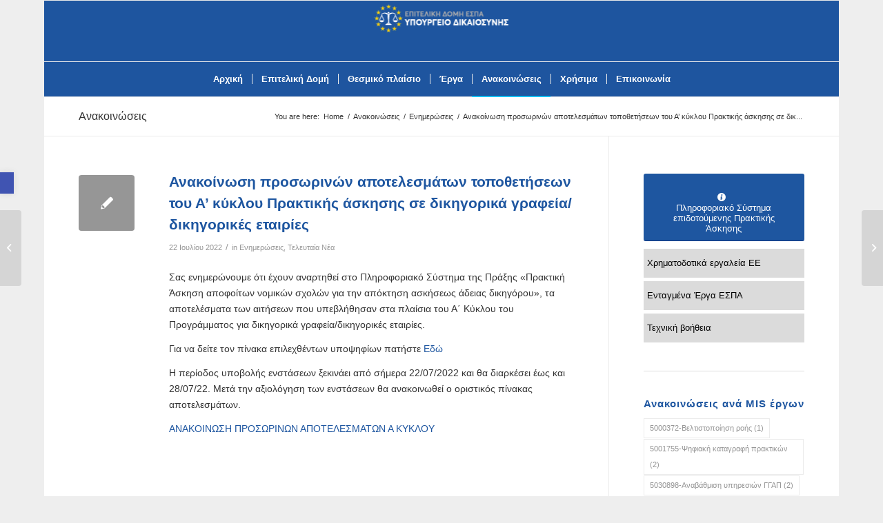

--- FILE ---
content_type: text/html; charset=UTF-8
request_url: https://justedespa.gr/%CE%B1%CE%BD%CE%B1%CE%BA%CE%BF%CE%AF%CE%BD%CF%89%CF%83%CE%B7-%CF%80%CF%81%CE%BF%CF%83%CF%89%CF%81%CE%B9%CE%BD%CF%8E%CE%BD-%CE%B1%CF%80%CE%BF%CF%84%CE%B5%CE%BB%CE%B5%CF%83%CE%BC%CE%AC%CF%84%CF%89%CE%BD/
body_size: 15230
content:
<!DOCTYPE html>
<html lang="el" class="html_boxed responsive av-preloader-disabled  html_header_top html_logo_center html_bottom_nav_header html_menu_right html_slim html_header_sticky html_header_shrinking html_mobile_menu_phone html_header_searchicon_disabled html_content_align_center html_header_unstick_top_disabled html_header_stretch_disabled html_av-overlay-side html_av-overlay-side-classic html_av-submenu-noclone html_entry_id_3750 av-cookies-no-cookie-consent av-default-lightbox av-no-preview html_text_menu_active av-mobile-menu-switch-default">
<head>
<meta charset="UTF-8" />


<!-- mobile setting -->
<meta name="viewport" content="width=device-width, initial-scale=1">

<!-- Scripts/CSS and wp_head hook -->
<meta name='robots' content='index, follow, max-image-preview:large, max-snippet:-1, max-video-preview:-1' />
	<style>img:is([sizes="auto" i], [sizes^="auto," i]) { contain-intrinsic-size: 3000px 1500px }</style>
	
	<!-- This site is optimized with the Yoast SEO plugin v26.7 - https://yoast.com/wordpress/plugins/seo/ -->
	<title>Ανακοίνωση προσωρινών αποτελεσμάτων τοποθετήσεων του Α&#039; κύκλου Πρακτικής άσκησης σε δικηγορικά γραφεία/δικηγορικές εταιρίες - Επιτελική Δομή ΕΣΠΑ Υπουργείο Δικαιοσύνης, Διαφάνειας και Ανθρωπίνων Δικαιωμάτων</title>
	<link rel="canonical" href="https://justedespa.gr/ανακοίνωση-προσωρινών-αποτελεσμάτων/" />
	<meta property="og:locale" content="el_GR" />
	<meta property="og:type" content="article" />
	<meta property="og:title" content="Ανακοίνωση προσωρινών αποτελεσμάτων τοποθετήσεων του Α&#039; κύκλου Πρακτικής άσκησης σε δικηγορικά γραφεία/δικηγορικές εταιρίες - Επιτελική Δομή ΕΣΠΑ Υπουργείο Δικαιοσύνης, Διαφάνειας και Ανθρωπίνων Δικαιωμάτων" />
	<meta property="og:description" content="Σας ενημερώνουμε ότι έχουν αναρτηθεί στο Πληροφοριακό Σύστημα της Πράξης «Πρακτική Άσκηση αποφοίτων νομικών σχολών για την απόκτηση ασκήσεως άδειας δικηγόρου», τα αποτελέσματα των αιτήσεων που υπεβλήθησαν στα πλαίσια του Α΄ Κύκλου του Προγράμματος για δικηγορικά γραφεία/δικηγορικές εταιρίες. Για να δείτε τον πίνακα επιλεχθέντων υποψηφίων πατήστε Εδώ Η περίοδος υποβολής ενστάσεων ξεκινάει από σήμερα 22/07/2022 [&hellip;]" />
	<meta property="og:url" content="https://justedespa.gr/ανακοίνωση-προσωρινών-αποτελεσμάτων/" />
	<meta property="og:site_name" content="Επιτελική Δομή ΕΣΠΑ Υπουργείο Δικαιοσύνης, Διαφάνειας και Ανθρωπίνων Δικαιωμάτων" />
	<meta property="article:published_time" content="2022-07-22T12:04:20+00:00" />
	<meta property="article:modified_time" content="2022-07-22T12:07:00+00:00" />
	<meta name="author" content="justedespa" />
	<meta name="twitter:card" content="summary_large_image" />
	<meta name="twitter:label1" content="Συντάχθηκε από" />
	<meta name="twitter:data1" content="justedespa" />
	<meta name="twitter:label2" content="Εκτιμώμενος χρόνος ανάγνωσης" />
	<meta name="twitter:data2" content="1 λεπτό" />
	<script type="application/ld+json" class="yoast-schema-graph">{"@context":"https://schema.org","@graph":[{"@type":"Article","@id":"https://justedespa.gr/%ce%b1%ce%bd%ce%b1%ce%ba%ce%bf%ce%af%ce%bd%cf%89%cf%83%ce%b7-%cf%80%cf%81%ce%bf%cf%83%cf%89%cf%81%ce%b9%ce%bd%cf%8e%ce%bd-%ce%b1%cf%80%ce%bf%cf%84%ce%b5%ce%bb%ce%b5%cf%83%ce%bc%ce%ac%cf%84%cf%89%ce%bd/#article","isPartOf":{"@id":"https://justedespa.gr/%ce%b1%ce%bd%ce%b1%ce%ba%ce%bf%ce%af%ce%bd%cf%89%cf%83%ce%b7-%cf%80%cf%81%ce%bf%cf%83%cf%89%cf%81%ce%b9%ce%bd%cf%8e%ce%bd-%ce%b1%cf%80%ce%bf%cf%84%ce%b5%ce%bb%ce%b5%cf%83%ce%bc%ce%ac%cf%84%cf%89%ce%bd/"},"author":{"name":"justedespa","@id":"https://justedespa.gr/#/schema/person/8f264b1a8858e9d26340cb380d80743e"},"headline":"Ανακοίνωση προσωρινών αποτελεσμάτων τοποθετήσεων του Α&#8217; κύκλου Πρακτικής άσκησης σε δικηγορικά γραφεία/δικηγορικές εταιρίες","datePublished":"2022-07-22T12:04:20+00:00","dateModified":"2022-07-22T12:07:00+00:00","mainEntityOfPage":{"@id":"https://justedespa.gr/%ce%b1%ce%bd%ce%b1%ce%ba%ce%bf%ce%af%ce%bd%cf%89%cf%83%ce%b7-%cf%80%cf%81%ce%bf%cf%83%cf%89%cf%81%ce%b9%ce%bd%cf%8e%ce%bd-%ce%b1%cf%80%ce%bf%cf%84%ce%b5%ce%bb%ce%b5%cf%83%ce%bc%ce%ac%cf%84%cf%89%ce%bd/"},"wordCount":1,"articleSection":["Ενημερώσεις","Τελευταία Νέα"],"inLanguage":"el"},{"@type":"WebPage","@id":"https://justedespa.gr/%ce%b1%ce%bd%ce%b1%ce%ba%ce%bf%ce%af%ce%bd%cf%89%cf%83%ce%b7-%cf%80%cf%81%ce%bf%cf%83%cf%89%cf%81%ce%b9%ce%bd%cf%8e%ce%bd-%ce%b1%cf%80%ce%bf%cf%84%ce%b5%ce%bb%ce%b5%cf%83%ce%bc%ce%ac%cf%84%cf%89%ce%bd/","url":"https://justedespa.gr/%ce%b1%ce%bd%ce%b1%ce%ba%ce%bf%ce%af%ce%bd%cf%89%cf%83%ce%b7-%cf%80%cf%81%ce%bf%cf%83%cf%89%cf%81%ce%b9%ce%bd%cf%8e%ce%bd-%ce%b1%cf%80%ce%bf%cf%84%ce%b5%ce%bb%ce%b5%cf%83%ce%bc%ce%ac%cf%84%cf%89%ce%bd/","name":"Ανακοίνωση προσωρινών αποτελεσμάτων τοποθετήσεων του Α' κύκλου Πρακτικής άσκησης σε δικηγορικά γραφεία/δικηγορικές εταιρίες - Επιτελική Δομή ΕΣΠΑ Υπουργείο Δικαιοσύνης, Διαφάνειας και Ανθρωπίνων Δικαιωμάτων","isPartOf":{"@id":"https://justedespa.gr/#website"},"datePublished":"2022-07-22T12:04:20+00:00","dateModified":"2022-07-22T12:07:00+00:00","author":{"@id":"https://justedespa.gr/#/schema/person/8f264b1a8858e9d26340cb380d80743e"},"breadcrumb":{"@id":"https://justedespa.gr/%ce%b1%ce%bd%ce%b1%ce%ba%ce%bf%ce%af%ce%bd%cf%89%cf%83%ce%b7-%cf%80%cf%81%ce%bf%cf%83%cf%89%cf%81%ce%b9%ce%bd%cf%8e%ce%bd-%ce%b1%cf%80%ce%bf%cf%84%ce%b5%ce%bb%ce%b5%cf%83%ce%bc%ce%ac%cf%84%cf%89%ce%bd/#breadcrumb"},"inLanguage":"el","potentialAction":[{"@type":"ReadAction","target":["https://justedespa.gr/%ce%b1%ce%bd%ce%b1%ce%ba%ce%bf%ce%af%ce%bd%cf%89%cf%83%ce%b7-%cf%80%cf%81%ce%bf%cf%83%cf%89%cf%81%ce%b9%ce%bd%cf%8e%ce%bd-%ce%b1%cf%80%ce%bf%cf%84%ce%b5%ce%bb%ce%b5%cf%83%ce%bc%ce%ac%cf%84%cf%89%ce%bd/"]}]},{"@type":"BreadcrumbList","@id":"https://justedespa.gr/%ce%b1%ce%bd%ce%b1%ce%ba%ce%bf%ce%af%ce%bd%cf%89%cf%83%ce%b7-%cf%80%cf%81%ce%bf%cf%83%cf%89%cf%81%ce%b9%ce%bd%cf%8e%ce%bd-%ce%b1%cf%80%ce%bf%cf%84%ce%b5%ce%bb%ce%b5%cf%83%ce%bc%ce%ac%cf%84%cf%89%ce%bd/#breadcrumb","itemListElement":[{"@type":"ListItem","position":1,"name":"Home","item":"https://justedespa.gr/home/"},{"@type":"ListItem","position":2,"name":"Ανακοινώσεις","item":"https://justedespa.gr/news/"},{"@type":"ListItem","position":3,"name":"Ανακοίνωση προσωρινών αποτελεσμάτων τοποθετήσεων του Α&#8217; κύκλου Πρακτικής άσκησης σε δικηγορικά γραφεία/δικηγορικές εταιρίες"}]},{"@type":"WebSite","@id":"https://justedespa.gr/#website","url":"https://justedespa.gr/","name":"Επιτελική Δομή ΕΣΠΑ Υπουργείο Δικαιοσύνης, Διαφάνειας και Ανθρωπίνων Δικαιωμάτων","description":"Επιτελική Δομή ΕΣΠΑ Υπουργείο Δικαιοσύνης, Διαφάνειας και Ανθρωπίνων Δικαιωμάτων","potentialAction":[{"@type":"SearchAction","target":{"@type":"EntryPoint","urlTemplate":"https://justedespa.gr/?s={search_term_string}"},"query-input":{"@type":"PropertyValueSpecification","valueRequired":true,"valueName":"search_term_string"}}],"inLanguage":"el"},{"@type":"Person","@id":"https://justedespa.gr/#/schema/person/8f264b1a8858e9d26340cb380d80743e","name":"justedespa","url":"https://justedespa.gr/author/justedespa/"}]}</script>
	<!-- / Yoast SEO plugin. -->


<link rel="alternate" type="application/rss+xml" title="Ροή RSS &raquo; Επιτελική Δομή ΕΣΠΑ Υπουργείο Δικαιοσύνης, Διαφάνειας και Ανθρωπίνων Δικαιωμάτων" href="https://justedespa.gr/feed/" />
<link rel="alternate" type="application/rss+xml" title="Ροή Σχολίων &raquo; Επιτελική Δομή ΕΣΠΑ Υπουργείο Δικαιοσύνης, Διαφάνειας και Ανθρωπίνων Δικαιωμάτων" href="https://justedespa.gr/comments/feed/" />
<link rel='stylesheet' id='wp-block-library-css' href='https://justedespa.gr/wp-includes/css/dist/block-library/style.min.css' type='text/css' media='all' />
<style id='classic-theme-styles-inline-css' type='text/css'>
/*! This file is auto-generated */
.wp-block-button__link{color:#fff;background-color:#32373c;border-radius:9999px;box-shadow:none;text-decoration:none;padding:calc(.667em + 2px) calc(1.333em + 2px);font-size:1.125em}.wp-block-file__button{background:#32373c;color:#fff;text-decoration:none}
</style>
<style id='global-styles-inline-css' type='text/css'>
:root{--wp--preset--aspect-ratio--square: 1;--wp--preset--aspect-ratio--4-3: 4/3;--wp--preset--aspect-ratio--3-4: 3/4;--wp--preset--aspect-ratio--3-2: 3/2;--wp--preset--aspect-ratio--2-3: 2/3;--wp--preset--aspect-ratio--16-9: 16/9;--wp--preset--aspect-ratio--9-16: 9/16;--wp--preset--color--black: #000000;--wp--preset--color--cyan-bluish-gray: #abb8c3;--wp--preset--color--white: #ffffff;--wp--preset--color--pale-pink: #f78da7;--wp--preset--color--vivid-red: #cf2e2e;--wp--preset--color--luminous-vivid-orange: #ff6900;--wp--preset--color--luminous-vivid-amber: #fcb900;--wp--preset--color--light-green-cyan: #7bdcb5;--wp--preset--color--vivid-green-cyan: #00d084;--wp--preset--color--pale-cyan-blue: #8ed1fc;--wp--preset--color--vivid-cyan-blue: #0693e3;--wp--preset--color--vivid-purple: #9b51e0;--wp--preset--gradient--vivid-cyan-blue-to-vivid-purple: linear-gradient(135deg,rgba(6,147,227,1) 0%,rgb(155,81,224) 100%);--wp--preset--gradient--light-green-cyan-to-vivid-green-cyan: linear-gradient(135deg,rgb(122,220,180) 0%,rgb(0,208,130) 100%);--wp--preset--gradient--luminous-vivid-amber-to-luminous-vivid-orange: linear-gradient(135deg,rgba(252,185,0,1) 0%,rgba(255,105,0,1) 100%);--wp--preset--gradient--luminous-vivid-orange-to-vivid-red: linear-gradient(135deg,rgba(255,105,0,1) 0%,rgb(207,46,46) 100%);--wp--preset--gradient--very-light-gray-to-cyan-bluish-gray: linear-gradient(135deg,rgb(238,238,238) 0%,rgb(169,184,195) 100%);--wp--preset--gradient--cool-to-warm-spectrum: linear-gradient(135deg,rgb(74,234,220) 0%,rgb(151,120,209) 20%,rgb(207,42,186) 40%,rgb(238,44,130) 60%,rgb(251,105,98) 80%,rgb(254,248,76) 100%);--wp--preset--gradient--blush-light-purple: linear-gradient(135deg,rgb(255,206,236) 0%,rgb(152,150,240) 100%);--wp--preset--gradient--blush-bordeaux: linear-gradient(135deg,rgb(254,205,165) 0%,rgb(254,45,45) 50%,rgb(107,0,62) 100%);--wp--preset--gradient--luminous-dusk: linear-gradient(135deg,rgb(255,203,112) 0%,rgb(199,81,192) 50%,rgb(65,88,208) 100%);--wp--preset--gradient--pale-ocean: linear-gradient(135deg,rgb(255,245,203) 0%,rgb(182,227,212) 50%,rgb(51,167,181) 100%);--wp--preset--gradient--electric-grass: linear-gradient(135deg,rgb(202,248,128) 0%,rgb(113,206,126) 100%);--wp--preset--gradient--midnight: linear-gradient(135deg,rgb(2,3,129) 0%,rgb(40,116,252) 100%);--wp--preset--font-size--small: 13px;--wp--preset--font-size--medium: 20px;--wp--preset--font-size--large: 36px;--wp--preset--font-size--x-large: 42px;--wp--preset--spacing--20: 0.44rem;--wp--preset--spacing--30: 0.67rem;--wp--preset--spacing--40: 1rem;--wp--preset--spacing--50: 1.5rem;--wp--preset--spacing--60: 2.25rem;--wp--preset--spacing--70: 3.38rem;--wp--preset--spacing--80: 5.06rem;--wp--preset--shadow--natural: 6px 6px 9px rgba(0, 0, 0, 0.2);--wp--preset--shadow--deep: 12px 12px 50px rgba(0, 0, 0, 0.4);--wp--preset--shadow--sharp: 6px 6px 0px rgba(0, 0, 0, 0.2);--wp--preset--shadow--outlined: 6px 6px 0px -3px rgba(255, 255, 255, 1), 6px 6px rgba(0, 0, 0, 1);--wp--preset--shadow--crisp: 6px 6px 0px rgba(0, 0, 0, 1);}:where(.is-layout-flex){gap: 0.5em;}:where(.is-layout-grid){gap: 0.5em;}body .is-layout-flex{display: flex;}.is-layout-flex{flex-wrap: wrap;align-items: center;}.is-layout-flex > :is(*, div){margin: 0;}body .is-layout-grid{display: grid;}.is-layout-grid > :is(*, div){margin: 0;}:where(.wp-block-columns.is-layout-flex){gap: 2em;}:where(.wp-block-columns.is-layout-grid){gap: 2em;}:where(.wp-block-post-template.is-layout-flex){gap: 1.25em;}:where(.wp-block-post-template.is-layout-grid){gap: 1.25em;}.has-black-color{color: var(--wp--preset--color--black) !important;}.has-cyan-bluish-gray-color{color: var(--wp--preset--color--cyan-bluish-gray) !important;}.has-white-color{color: var(--wp--preset--color--white) !important;}.has-pale-pink-color{color: var(--wp--preset--color--pale-pink) !important;}.has-vivid-red-color{color: var(--wp--preset--color--vivid-red) !important;}.has-luminous-vivid-orange-color{color: var(--wp--preset--color--luminous-vivid-orange) !important;}.has-luminous-vivid-amber-color{color: var(--wp--preset--color--luminous-vivid-amber) !important;}.has-light-green-cyan-color{color: var(--wp--preset--color--light-green-cyan) !important;}.has-vivid-green-cyan-color{color: var(--wp--preset--color--vivid-green-cyan) !important;}.has-pale-cyan-blue-color{color: var(--wp--preset--color--pale-cyan-blue) !important;}.has-vivid-cyan-blue-color{color: var(--wp--preset--color--vivid-cyan-blue) !important;}.has-vivid-purple-color{color: var(--wp--preset--color--vivid-purple) !important;}.has-black-background-color{background-color: var(--wp--preset--color--black) !important;}.has-cyan-bluish-gray-background-color{background-color: var(--wp--preset--color--cyan-bluish-gray) !important;}.has-white-background-color{background-color: var(--wp--preset--color--white) !important;}.has-pale-pink-background-color{background-color: var(--wp--preset--color--pale-pink) !important;}.has-vivid-red-background-color{background-color: var(--wp--preset--color--vivid-red) !important;}.has-luminous-vivid-orange-background-color{background-color: var(--wp--preset--color--luminous-vivid-orange) !important;}.has-luminous-vivid-amber-background-color{background-color: var(--wp--preset--color--luminous-vivid-amber) !important;}.has-light-green-cyan-background-color{background-color: var(--wp--preset--color--light-green-cyan) !important;}.has-vivid-green-cyan-background-color{background-color: var(--wp--preset--color--vivid-green-cyan) !important;}.has-pale-cyan-blue-background-color{background-color: var(--wp--preset--color--pale-cyan-blue) !important;}.has-vivid-cyan-blue-background-color{background-color: var(--wp--preset--color--vivid-cyan-blue) !important;}.has-vivid-purple-background-color{background-color: var(--wp--preset--color--vivid-purple) !important;}.has-black-border-color{border-color: var(--wp--preset--color--black) !important;}.has-cyan-bluish-gray-border-color{border-color: var(--wp--preset--color--cyan-bluish-gray) !important;}.has-white-border-color{border-color: var(--wp--preset--color--white) !important;}.has-pale-pink-border-color{border-color: var(--wp--preset--color--pale-pink) !important;}.has-vivid-red-border-color{border-color: var(--wp--preset--color--vivid-red) !important;}.has-luminous-vivid-orange-border-color{border-color: var(--wp--preset--color--luminous-vivid-orange) !important;}.has-luminous-vivid-amber-border-color{border-color: var(--wp--preset--color--luminous-vivid-amber) !important;}.has-light-green-cyan-border-color{border-color: var(--wp--preset--color--light-green-cyan) !important;}.has-vivid-green-cyan-border-color{border-color: var(--wp--preset--color--vivid-green-cyan) !important;}.has-pale-cyan-blue-border-color{border-color: var(--wp--preset--color--pale-cyan-blue) !important;}.has-vivid-cyan-blue-border-color{border-color: var(--wp--preset--color--vivid-cyan-blue) !important;}.has-vivid-purple-border-color{border-color: var(--wp--preset--color--vivid-purple) !important;}.has-vivid-cyan-blue-to-vivid-purple-gradient-background{background: var(--wp--preset--gradient--vivid-cyan-blue-to-vivid-purple) !important;}.has-light-green-cyan-to-vivid-green-cyan-gradient-background{background: var(--wp--preset--gradient--light-green-cyan-to-vivid-green-cyan) !important;}.has-luminous-vivid-amber-to-luminous-vivid-orange-gradient-background{background: var(--wp--preset--gradient--luminous-vivid-amber-to-luminous-vivid-orange) !important;}.has-luminous-vivid-orange-to-vivid-red-gradient-background{background: var(--wp--preset--gradient--luminous-vivid-orange-to-vivid-red) !important;}.has-very-light-gray-to-cyan-bluish-gray-gradient-background{background: var(--wp--preset--gradient--very-light-gray-to-cyan-bluish-gray) !important;}.has-cool-to-warm-spectrum-gradient-background{background: var(--wp--preset--gradient--cool-to-warm-spectrum) !important;}.has-blush-light-purple-gradient-background{background: var(--wp--preset--gradient--blush-light-purple) !important;}.has-blush-bordeaux-gradient-background{background: var(--wp--preset--gradient--blush-bordeaux) !important;}.has-luminous-dusk-gradient-background{background: var(--wp--preset--gradient--luminous-dusk) !important;}.has-pale-ocean-gradient-background{background: var(--wp--preset--gradient--pale-ocean) !important;}.has-electric-grass-gradient-background{background: var(--wp--preset--gradient--electric-grass) !important;}.has-midnight-gradient-background{background: var(--wp--preset--gradient--midnight) !important;}.has-small-font-size{font-size: var(--wp--preset--font-size--small) !important;}.has-medium-font-size{font-size: var(--wp--preset--font-size--medium) !important;}.has-large-font-size{font-size: var(--wp--preset--font-size--large) !important;}.has-x-large-font-size{font-size: var(--wp--preset--font-size--x-large) !important;}
:where(.wp-block-post-template.is-layout-flex){gap: 1.25em;}:where(.wp-block-post-template.is-layout-grid){gap: 1.25em;}
:where(.wp-block-columns.is-layout-flex){gap: 2em;}:where(.wp-block-columns.is-layout-grid){gap: 2em;}
:root :where(.wp-block-pullquote){font-size: 1.5em;line-height: 1.6;}
</style>
<link rel='stylesheet' id='pojo-a11y-css' href='https://justedespa.gr/wp-content/plugins/pojo-accessibility/modules/legacy/assets/css/style.min.css' type='text/css' media='all' />
<link rel='stylesheet' id='tablepress-default-css' href='https://justedespa.gr/wp-content/plugins/tablepress/css/build/default.css' type='text/css' media='all' />
<link rel='stylesheet' id='avia-merged-styles-css' href='https://justedespa.gr/wp-content/uploads/dynamic_avia/avia-merged-styles-01b709a3a01ca34448becb5d7e61be6c---625814fae1530.css' type='text/css' media='all' />
<script type="text/javascript" src="https://justedespa.gr/wp-content/cache/wpo-minify/1750928305/assets/wpo-minify-header-7b5f0e4a.min.js" id="wpo_min-header-0-js"></script>
<link rel="https://api.w.org/" href="https://justedespa.gr/wp-json/" /><link rel="alternate" title="JSON" type="application/json" href="https://justedespa.gr/wp-json/wp/v2/posts/3750" /><link rel="EditURI" type="application/rsd+xml" title="RSD" href="https://justedespa.gr/xmlrpc.php?rsd" />
<meta name="generator" content="WordPress 6.8.3" />
<link rel='shortlink' href='https://justedespa.gr/?p=3750' />
<link rel="alternate" title="oEmbed (JSON)" type="application/json+oembed" href="https://justedespa.gr/wp-json/oembed/1.0/embed?url=https%3A%2F%2Fjustedespa.gr%2F%25ce%25b1%25ce%25bd%25ce%25b1%25ce%25ba%25ce%25bf%25ce%25af%25ce%25bd%25cf%2589%25cf%2583%25ce%25b7-%25cf%2580%25cf%2581%25ce%25bf%25cf%2583%25cf%2589%25cf%2581%25ce%25b9%25ce%25bd%25cf%258e%25ce%25bd-%25ce%25b1%25cf%2580%25ce%25bf%25cf%2584%25ce%25b5%25ce%25bb%25ce%25b5%25cf%2583%25ce%25bc%25ce%25ac%25cf%2584%25cf%2589%25ce%25bd%2F" />
<link rel="alternate" title="oEmbed (XML)" type="text/xml+oembed" href="https://justedespa.gr/wp-json/oembed/1.0/embed?url=https%3A%2F%2Fjustedespa.gr%2F%25ce%25b1%25ce%25bd%25ce%25b1%25ce%25ba%25ce%25bf%25ce%25af%25ce%25bd%25cf%2589%25cf%2583%25ce%25b7-%25cf%2580%25cf%2581%25ce%25bf%25cf%2583%25cf%2589%25cf%2581%25ce%25b9%25ce%25bd%25cf%258e%25ce%25bd-%25ce%25b1%25cf%2580%25ce%25bf%25cf%2584%25ce%25b5%25ce%25bb%25ce%25b5%25cf%2583%25ce%25bc%25ce%25ac%25cf%2584%25cf%2589%25ce%25bd%2F&#038;format=xml" />

	<style id="zeno-font-resizer" type="text/css">
		p.zeno_font_resizer .screen-reader-text {
			border: 0;
			clip: rect(1px, 1px, 1px, 1px);
			clip-path: inset(50%);
			height: 1px;
			margin: -1px;
			overflow: hidden;
			padding: 0;
			position: absolute;
			width: 1px;
			word-wrap: normal !important;
		}
	</style>
	<style type="text/css">
#pojo-a11y-toolbar .pojo-a11y-toolbar-toggle a{ background-color: #4054b2;	color: #ffffff;}
#pojo-a11y-toolbar .pojo-a11y-toolbar-overlay, #pojo-a11y-toolbar .pojo-a11y-toolbar-overlay ul.pojo-a11y-toolbar-items.pojo-a11y-links{ border-color: #4054b2;}
body.pojo-a11y-focusable a:focus{ outline-style: solid !important;	outline-width: 1px !important;	outline-color: #FF0000 !important;}
#pojo-a11y-toolbar{ top: 250px !important;}
#pojo-a11y-toolbar .pojo-a11y-toolbar-overlay{ background-color: #ffffff;}
#pojo-a11y-toolbar .pojo-a11y-toolbar-overlay ul.pojo-a11y-toolbar-items li.pojo-a11y-toolbar-item a, #pojo-a11y-toolbar .pojo-a11y-toolbar-overlay p.pojo-a11y-toolbar-title{ color: #333333;}
#pojo-a11y-toolbar .pojo-a11y-toolbar-overlay ul.pojo-a11y-toolbar-items li.pojo-a11y-toolbar-item a.active{ background-color: #4054b2;	color: #ffffff;}
@media (max-width: 767px) { #pojo-a11y-toolbar { top: 50px !important; } }</style><link rel="profile" href="http://gmpg.org/xfn/11" />
<link rel="alternate" type="application/rss+xml" title="Επιτελική Δομή ΕΣΠΑ Υπουργείο Δικαιοσύνης, Διαφάνειας και Ανθρωπίνων Δικαιωμάτων RSS2 Feed" href="https://justedespa.gr/feed/" />
<link rel="pingback" href="https://justedespa.gr/xmlrpc.php" />
<!--[if lt IE 9]><script src="https://justedespa.gr/wp-content/themes/enfold/js/html5shiv.js"></script><![endif]-->
<link rel="icon" href="https://justedespa.gr/wp-content/uploads/2018/01/favicon.png" type="image/png">

<!-- To speed up the rendering and to display the site as fast as possible to the user we include some styles and scripts for above the fold content inline -->
<script type="text/javascript">'use strict';var avia_is_mobile=!1;if(/Android|webOS|iPhone|iPad|iPod|BlackBerry|IEMobile|Opera Mini/i.test(navigator.userAgent)&&'ontouchstart' in document.documentElement){avia_is_mobile=!0;document.documentElement.className+=' avia_mobile '}
else{document.documentElement.className+=' avia_desktop '};document.documentElement.className+=' js_active ';(function(){var e=['-webkit-','-moz-','-ms-',''],n='';for(var t in e){if(e[t]+'transform' in document.documentElement.style){document.documentElement.className+=' avia_transform ';n=e[t]+'transform'};if(e[t]+'perspective' in document.documentElement.style){document.documentElement.className+=' avia_transform3d '}};if(typeof document.getElementsByClassName=='function'&&typeof document.documentElement.getBoundingClientRect=='function'&&avia_is_mobile==!1){if(n&&window.innerHeight>0){setTimeout(function(){var e=0,o={},a=0,t=document.getElementsByClassName('av-parallax'),i=window.pageYOffset||document.documentElement.scrollTop;for(e=0;e<t.length;e++){t[e].style.top='0px';o=t[e].getBoundingClientRect();a=Math.ceil((window.innerHeight+i-o.top)*0.3);t[e].style[n]='translate(0px, '+a+'px)';t[e].style.top='auto';t[e].className+=' enabled-parallax '}},50)}}})();</script><style type="text/css" id="avia-pojo-accessibility-override">
body#top.pojo-a11y-focusable .main_menu ul li a:focus,
body#top.pojo-a11y-focusable .sub_menu ul li a:focus,
body#top.pojo-a11y-focusable .sub_menu li li a:focus,
body#top.pojo-a11y-focusable .av-subnav-menu a:focus,
body#top.pojo-a11y-focusable .widget_pages ul li a:focus,
body#top.pojo-a11y-focusable .widget_nav_menu ul li a:focus{
outline-width: 0px !important;
border-width: 1px !important;
border-style: solid !important;
border-color: #FF0000 !important;
overflow: visible !important;
}


body#top.pojo-a11y-focusable .widget_pages ul li a:focus,
body#top.pojo-a11y-focusable .widget_nav_menu ul li a:focus{
	padding-left: 5px;
	padding-right: 5px;
}

</style><style type='text/css'>
@font-face {font-family: 'entypo-fontello'; font-weight: normal; font-style: normal; font-display: auto;
src: url('https://justedespa.gr/wp-content/themes/enfold/config-templatebuilder/avia-template-builder/assets/fonts/entypo-fontello.woff2') format('woff2'),
url('https://justedespa.gr/wp-content/themes/enfold/config-templatebuilder/avia-template-builder/assets/fonts/entypo-fontello.woff') format('woff'),
url('https://justedespa.gr/wp-content/themes/enfold/config-templatebuilder/avia-template-builder/assets/fonts/entypo-fontello.ttf') format('truetype'),
url('https://justedespa.gr/wp-content/themes/enfold/config-templatebuilder/avia-template-builder/assets/fonts/entypo-fontello.svg#entypo-fontello') format('svg'),
url('https://justedespa.gr/wp-content/themes/enfold/config-templatebuilder/avia-template-builder/assets/fonts/entypo-fontello.eot'),
url('https://justedespa.gr/wp-content/themes/enfold/config-templatebuilder/avia-template-builder/assets/fonts/entypo-fontello.eot?#iefix') format('embedded-opentype');
} #top .avia-font-entypo-fontello, body .avia-font-entypo-fontello, html body [data-av_iconfont='entypo-fontello']:before{ font-family: 'entypo-fontello'; }
</style>

<!--
Debugging Info for Theme support: 

Theme: Enfold
Version: 4.9.2.1
Installed: enfold
AviaFramework Version: 5.0
AviaBuilder Version: 4.8
aviaElementManager Version: 1.0.1
- - - - - - - - - - -
ChildTheme: Enfold Child
ChildTheme Version: 1.0
ChildTheme Installed: enfold

ML:1536-PU:36-PLA:14
WP:6.8.3
Compress: CSS:all theme files - JS:all theme files
Updates: enabled - token has changed and not verified
PLAu:13
-->
</head>

<body id="top" class="wp-singular post-template-default single single-post postid-3750 single-format-standard wp-theme-enfold wp-child-theme-enfold-child boxed rtl_columns av-curtain-numeric arial-websave arial  avia-responsive-images-support" itemscope="itemscope" itemtype="https://schema.org/WebPage" >

	
	<div id='wrap_all'>

	
<header id='header' class='all_colors header_color light_bg_color  av_header_top av_logo_center av_bottom_nav_header av_menu_right av_slim av_header_sticky av_header_shrinking av_header_stretch_disabled av_mobile_menu_phone av_header_searchicon_disabled av_header_unstick_top_disabled av_seperator_small_border'  role="banner" itemscope="itemscope" itemtype="https://schema.org/WPHeader" >

		<div  id='header_main' class='container_wrap container_wrap_logo'>

        <div class='container av-logo-container'><div class='inner-container'><span class='logo avia-standard-logo'><a href='https://justedespa.gr/' class=''><img src="https://justedespa.gr/wp-content/uploads/2019/09/edespa_LOGO_mobile.png" height="100" width="300" alt='Επιτελική Δομή ΕΣΠΑ Υπουργείο Δικαιοσύνης, Διαφάνειας και Ανθρωπίνων Δικαιωμάτων' title='edespa_LOGO_mobile' /></a></span></div></div><div id='header_main_alternate' class='container_wrap'><div class='container'><nav class='main_menu' data-selectname='Select a page'  role="navigation" itemscope="itemscope" itemtype="https://schema.org/SiteNavigationElement" ><div class="avia-menu av-main-nav-wrap"><ul role="menu" class="menu av-main-nav" id="avia-menu"><li role="menuitem" id="menu-item-2758" class="menu-item menu-item-type-post_type menu-item-object-page menu-item-home menu-item-top-level menu-item-top-level-1"><a href="https://justedespa.gr/" itemprop="url" tabindex="0"><span class="avia-bullet"></span><span class="avia-menu-text">Αρχική</span><span class="avia-menu-fx"><span class="avia-arrow-wrap"><span class="avia-arrow"></span></span></span></a></li>
<li role="menuitem" id="menu-item-3125" class="menu-item menu-item-type-custom menu-item-object-custom menu-item-has-children menu-item-top-level menu-item-top-level-2"><a href="#" itemprop="url" tabindex="0"><span class="avia-bullet"></span><span class="avia-menu-text">Επιτελική Δομή</span><span class="avia-menu-fx"><span class="avia-arrow-wrap"><span class="avia-arrow"></span></span></span></a>


<ul class="sub-menu">
	<li role="menuitem" id="menu-item-1704" class="menu-item menu-item-type-post_type menu-item-object-page"><a href="https://justedespa.gr/genika/" itemprop="url" tabindex="0"><span class="avia-bullet"></span><span class="avia-menu-text">Η Επιτελική Δομή</span></a></li>
	<li role="menuitem" id="menu-item-1705" class="menu-item menu-item-type-post_type menu-item-object-page"><a href="https://justedespa.gr/organoramma/" itemprop="url" tabindex="0"><span class="avia-bullet"></span><span class="avia-menu-text">Οργανόγραμμα</span></a></li>
	<li role="menuitem" id="menu-item-1706" class="menu-item menu-item-type-post_type menu-item-object-page"><a href="https://justedespa.gr/prosopiko/" itemprop="url" tabindex="0"><span class="avia-bullet"></span><span class="avia-menu-text">Προσωπικό</span></a></li>
</ul>
</li>
<li role="menuitem" id="menu-item-1602" class="menu-item menu-item-type-post_type menu-item-object-page menu-item-has-children menu-item-top-level menu-item-top-level-3"><a href="https://justedespa.gr/thesmiko-plaisio/" itemprop="url" tabindex="0"><span class="avia-bullet"></span><span class="avia-menu-text">Θεσμικό πλαίσιο</span><span class="avia-menu-fx"><span class="avia-arrow-wrap"><span class="avia-arrow"></span></span></span></a>


<ul class="sub-menu">
	<li role="menuitem" id="menu-item-1715" class="menu-item menu-item-type-post_type menu-item-object-page"><a href="https://justedespa.gr/koinotiki-nomothesia/" itemprop="url" tabindex="0"><span class="avia-bullet"></span><span class="avia-menu-text">Κοινοτική Νομοθεσία</span></a></li>
	<li role="menuitem" id="menu-item-1716" class="menu-item menu-item-type-post_type menu-item-object-page"><a href="https://justedespa.gr/ethniki-nomothesia/" itemprop="url" tabindex="0"><span class="avia-bullet"></span><span class="avia-menu-text">Εθνική Νομοθεσία</span></a></li>
	<li role="menuitem" id="menu-item-1717" class="menu-item menu-item-type-post_type menu-item-object-page"><a href="https://justedespa.gr/thesmiko-plaisio/" itemprop="url" tabindex="0"><span class="avia-bullet"></span><span class="avia-menu-text">Θεσμικό πλαίσιο</span></a></li>
</ul>
</li>
<li role="menuitem" id="menu-item-2002" class="menu-item menu-item-type-custom menu-item-object-custom menu-item-has-children menu-item-top-level menu-item-top-level-4"><a itemprop="url" tabindex="0"><span class="avia-bullet"></span><span class="avia-menu-text">Έργα</span><span class="avia-menu-fx"><span class="avia-arrow-wrap"><span class="avia-arrow"></span></span></span></a>


<ul class="sub-menu">
	<li role="menuitem" id="menu-item-3008" class="menu-item menu-item-type-post_type menu-item-object-page"><a href="https://justedespa.gr/proskliseis/" itemprop="url" tabindex="0"><span class="avia-bullet"></span><span class="avia-menu-text">Προσκλήσεις</span></a></li>
	<li role="menuitem" id="menu-item-2813" class="menu-item menu-item-type-post_type menu-item-object-page"><a href="https://justedespa.gr/entagmena-erga/" itemprop="url" tabindex="0"><span class="avia-bullet"></span><span class="avia-menu-text">Ενταγμένα Έργα</span></a></li>
	<li role="menuitem" id="menu-item-2812" class="menu-item menu-item-type-post_type menu-item-object-page"><a href="https://justedespa.gr/xrimatodotika-ergaleia/" itemprop="url" tabindex="0"><span class="avia-bullet"></span><span class="avia-menu-text">Χρηματοδοτικά εργαλεία</span></a></li>
	<li role="menuitem" id="menu-item-3007" class="menu-item menu-item-type-post_type menu-item-object-page"><a href="https://justedespa.gr/technical-support/" itemprop="url" tabindex="0"><span class="avia-bullet"></span><span class="avia-menu-text">Τεχνική βοήθεια</span></a></li>
</ul>
</li>
<li role="menuitem" id="menu-item-1648" class="menu-item menu-item-type-post_type menu-item-object-page current_page_parent menu-item-top-level menu-item-top-level-5 current-menu-item"><a href="https://justedespa.gr/news/" itemprop="url" tabindex="0"><span class="avia-bullet"></span><span class="avia-menu-text">Ανακοινώσεις</span><span class="avia-menu-fx"><span class="avia-arrow-wrap"><span class="avia-arrow"></span></span></span></a></li>
<li role="menuitem" id="menu-item-3088" class="menu-item menu-item-type-custom menu-item-object-custom menu-item-has-children menu-item-top-level menu-item-top-level-6"><a href="#" itemprop="url" tabindex="0"><span class="avia-bullet"></span><span class="avia-menu-text">Χρήσιμα</span><span class="avia-menu-fx"><span class="avia-arrow-wrap"><span class="avia-arrow"></span></span></span></a>


<ul class="sub-menu">
	<li role="menuitem" id="menu-item-3089" class="menu-item menu-item-type-post_type menu-item-object-page"><a href="https://justedespa.gr/eyretirio-oron-espa/" itemprop="url" tabindex="0"><span class="avia-bullet"></span><span class="avia-menu-text">Ευρετήριο όρων ΕΣΠΑ</span></a></li>
	<li role="menuitem" id="menu-item-3091" class="menu-item menu-item-type-post_type menu-item-object-page"><a href="https://justedespa.gr/sitemap/" itemprop="url" tabindex="0"><span class="avia-bullet"></span><span class="avia-menu-text">Χάρτης ιστότοπου</span></a></li>
	<li role="menuitem" id="menu-item-3093" class="menu-item menu-item-type-post_type menu-item-object-page"><a href="https://justedespa.gr/useful-links/" itemprop="url" tabindex="0"><span class="avia-bullet"></span><span class="avia-menu-text">Χρήσιμοι σύνδεσμοι</span></a></li>
	<li role="menuitem" id="menu-item-3090" class="menu-item menu-item-type-post_type menu-item-object-page"><a href="https://justedespa.gr/oroi-xrisis/" itemprop="url" tabindex="0"><span class="avia-bullet"></span><span class="avia-menu-text">Όροι Χρήσης</span></a></li>
</ul>
</li>
<li role="menuitem" id="menu-item-1590" class="menu-item menu-item-type-post_type menu-item-object-page menu-item-top-level menu-item-top-level-7"><a href="https://justedespa.gr/contact/" itemprop="url" tabindex="0"><span class="avia-bullet"></span><span class="avia-menu-text">Επικοινωνία</span><span class="avia-menu-fx"><span class="avia-arrow-wrap"><span class="avia-arrow"></span></span></span></a></li>
<li class="av-burger-menu-main menu-item-avia-special av-small-burger-icon">
	        			<a href="#" aria-label="Menu" aria-hidden="false">
							<span class="av-hamburger av-hamburger--spin av-js-hamburger">
								<span class="av-hamburger-box">
						          <span class="av-hamburger-inner"></span>
						          <strong>Menu</strong>
								</span>
							</span>
							<span class="avia_hidden_link_text">Menu</span>
						</a>
	        		   </li></ul></div></nav></div> </div> 
		<!-- end container_wrap-->
		</div>
		<div class='header_bg'></div>

<!-- end header -->
</header>

	<div id='main' class='all_colors' data-scroll-offset='88'>

	<div class='stretch_full container_wrap alternate_color light_bg_color title_container'><div class='container'><strong class='main-title entry-title '><a href='https://justedespa.gr/news/' rel='bookmark' title='Permanent Link: Ανακοινώσεις'  itemprop="headline" >Ανακοινώσεις</a></strong><div class="breadcrumb breadcrumbs avia-breadcrumbs"><div class="breadcrumb-trail" ><span class="trail-before"><span class="breadcrumb-title">You are here:</span></span> <span  itemscope="itemscope" itemtype="https://schema.org/BreadcrumbList" ><span  itemscope="itemscope" itemtype="https://schema.org/ListItem" itemprop="itemListElement" ><a itemprop="url" href="https://justedespa.gr" title="Επιτελική Δομή ΕΣΠΑ Υπουργείο Δικαιοσύνης, Διαφάνειας και Ανθρωπίνων Δικαιωμάτων" rel="home" class="trail-begin"><span itemprop="name">Home</span></a><span itemprop="position" class="hidden">1</span></span></span> <span class="sep">/</span> <span  itemscope="itemscope" itemtype="https://schema.org/BreadcrumbList" ><span  itemscope="itemscope" itemtype="https://schema.org/ListItem" itemprop="itemListElement" ><a itemprop="url" href="https://justedespa.gr/news/" title="Ανακοινώσεις"><span itemprop="name">Ανακοινώσεις</span></a><span itemprop="position" class="hidden">2</span></span></span> <span class="sep">/</span> <span  itemscope="itemscope" itemtype="https://schema.org/BreadcrumbList" ><span  itemscope="itemscope" itemtype="https://schema.org/ListItem" itemprop="itemListElement" ><a itemprop="url" href="https://justedespa.gr/category/announcements/"><span itemprop="name">Ενημερώσεις</span></a><span itemprop="position" class="hidden">3</span></span></span> <span class="sep">/</span> <span class="trail-end">Ανακοίνωση προσωρινών αποτελεσμάτων τοποθετήσεων του Α&#8217; κύκλου Πρακτικής άσκησης σε δικ...</span></div></div></div></div>
		<div class='container_wrap container_wrap_first main_color sidebar_right'>

			<div class='container template-blog template-single-blog '>

				<main class='content units av-content-small alpha  av-blog-meta-author-disabled av-blog-meta-comments-disabled'  role="main" itemscope="itemscope" itemtype="https://schema.org/Blog" >

                    <article class="post-entry post-entry-type-standard post-entry-3750 post-loop-1 post-parity-odd post-entry-last single-small  post-3750 post type-post status-publish format-standard hentry category-announcements category-news"  itemscope="itemscope" itemtype="https://schema.org/BlogPosting" itemprop="blogPost" ><div class="blog-meta"><a href="" class='small-preview'  title="Ανακοίνωση προσωρινών αποτελεσμάτων τοποθετήσεων του Α&#039; κύκλου Πρακτικής άσκησης σε δικηγορικά γραφεία/δικηγορικές εταιρίες"   itemprop="image" itemscope="itemscope" itemtype="https://schema.org/ImageObject" ><span class="iconfont" aria-hidden='true' data-av_icon='' data-av_iconfont='entypo-fontello'></span></a></div><div class='entry-content-wrapper clearfix standard-content'><header class="entry-content-header"><h1 class='post-title entry-title '  itemprop="headline" >Ανακοίνωση προσωρινών αποτελεσμάτων τοποθετήσεων του Α&#8217; κύκλου Πρακτικής άσκησης σε δικηγορικά γραφεία/δικηγορικές εταιρίες<span class="post-format-icon minor-meta"></span></h1><span class="post-meta-infos"><time class="date-container minor-meta updated"  itemprop="datePublished" datetime="2022-07-22T14:04:20+02:00" >22 Ιουλίου 2022</time><span class="text-sep">/</span><span class="blog-categories minor-meta">in <a href="https://justedespa.gr/category/announcements/" rel="tag">Ενημερώσεις</a>, <a href="https://justedespa.gr/category/news/" rel="tag">Τελευταία Νέα</a></span></span></header><div class="entry-content"  itemprop="text" ><p class="s19">Σας ενημερώνουμε ότι έχουν αναρτηθεί στο Πληροφοριακό Σύστημα της Πράξης «Πρακτική Άσκηση αποφοίτων νομικών σχολών για την απόκτηση ασκήσεως άδειας δικηγόρου», τα αποτελέσματα των αιτήσεων που υπεβλήθησαν στα πλαίσια του Α΄ Κύκλου του Προγράμματος για δικηγορικά γραφεία/δικηγορικές εταιρίες.</p>
<p class="s19">Για να δείτε τον πίνακα επιλεχθέντων υποψηφίων πατήστε <a href="https://justedespa.gr/wp-content/uploads/2022/07/Προσωρινός-πίνακας-τοποθετήσεων-Α-κύκλου.pdf" target="_blank" rel="noopener">Εδώ</a></p>
<p class="s19">Η περίοδος υποβολής ενστάσεων ξεκινάει από σήμερα 22/07/2022 και θα διαρκέσει έως και 28/07/22. Μετά την αξιολόγηση των ενστάσεων θα ανακοινωθεί ο οριστικός πίνακας αποτελεσμάτων.</p>
<p><a href="https://justedespa.gr/wp-content/uploads/2022/07/ΑΝΑΚΟΙΝΩΣΗ-ΠΡΟΣΩΡΙΝΩΝ-ΑΠΟΤΕΛΕΣΜΑΤΩΝ-Α-ΚΥΚΛΟΥ.docx">ΑΝΑΚΟΙΝΩΣΗ ΠΡΟΣΩΡΙΝΩΝ ΑΠΟΤΕΛΕΣΜΑΤΩΝ Α ΚΥΚΛΟΥ</a></p>
</div><footer class="entry-footer"><div class='av-social-sharing-box av-social-sharing-box-default av-social-sharing-box-fullwidth'></div></footer><div class='post_delimiter'></div></div><div class="post_author_timeline"></div><span class='hidden'>
				<span class='av-structured-data'  itemprop="image" itemscope="itemscope" itemtype="https://schema.org/ImageObject" >
						<span itemprop='url'>https://justedespa.gr/wp-content/uploads/2019/09/edespa_LOGO_mobile.png</span>
						<span itemprop='height'>0</span>
						<span itemprop='width'>0</span>
				</span>
				<span class='av-structured-data'  itemprop="publisher" itemtype="https://schema.org/Organization" itemscope="itemscope" >
						<span itemprop='name'>justedespa</span>
						<span itemprop='logo' itemscope itemtype='https://schema.org/ImageObject'>
							<span itemprop='url'>https://justedespa.gr/wp-content/uploads/2019/09/edespa_LOGO_mobile.png</span>
						 </span>
				</span><span class='av-structured-data'  itemprop="author" itemscope="itemscope" itemtype="https://schema.org/Person" ><span itemprop='name'>justedespa</span></span><span class='av-structured-data'  itemprop="datePublished" datetime="2022-07-22T14:04:20+02:00" >2022-07-22 14:04:20</span><span class='av-structured-data'  itemprop="dateModified" itemtype="https://schema.org/dateModified" >2022-07-22 14:07:00</span><span class='av-structured-data'  itemprop="mainEntityOfPage" itemtype="https://schema.org/mainEntityOfPage" ><span itemprop='name'>Ανακοίνωση προσωρινών αποτελεσμάτων τοποθετήσεων του Α&#8217; κύκλου Πρακτικής άσκησης σε δικηγορικά γραφεία/δικηγορικές εταιρίες</span></span></span></article><div class='single-small'></div>




<div class='comment-entry post-entry'>


</div>
				<!--end content-->
				</main>

				<aside class='sidebar sidebar_right   alpha units'  role="complementary" itemscope="itemscope" itemtype="https://schema.org/WPSideBar" ><div class='inner_sidebar extralight-border'><section id="text-33" class="widget clearfix widget_text">			<div class="textwidget"><div class="entry-content-wrapper clearfix">
<header class="entry-content-header"></header>
<div class="entry-content"  itemprop="text" >
<div class="flex_column av_one_full  flex_column_div av-zero-column-padding first  avia-builder-el-0  el_before_av_button  avia-builder-el-first  " style='border-radius:0px; '></div>
<div  class='avia-button-wrap avia-button-center  avia-builder-el-1  el_after_av_one_full  avia-builder-el-last ' title="Πληροφοριακό Σύστημα επιδοτούμενης Πρακτικής Άσκησης">
			<a href='https://dpa.moj.gov.gr' class='avia-button  avia-color-theme-color  avia-font-color-theme-color  avia-icon_select-yes-left-icon avia-size-medium avia-position-center ' target="_blank" rel="noopener noreferrer"><br />
			<span class='avia_button_icon avia_button_icon_left ' aria-hidden='true' data-av_icon='' data-av_iconfont='entypo-fontello'></span><br />
			<span class='avia_iconbox_title' >Πληροφοριακό Σύστημα επιδοτούμενης Πρακτικής Άσκησης</span><span class='avia_button_background avia-button avia-color-theme-color-highlight' ></span></a>
		</div>
</p></div>
<footer class="entry-footer"></footer>
</div>
</div>
		<span class="seperator extralight-border"></span></section><section id="text-21" class="widget clearfix widget_text">			<div class="textwidget"><p></ht/></p>
</div>
		<span class="seperator extralight-border"></span></section><section id="nav_menu-17" class="widget clearfix widget_nav_menu"><div class="menu-projects-container"><ul id="menu-projects" class="menu"><li id="menu-item-3066" class="menu-item menu-item-type-post_type menu-item-object-page menu-item-3066"><a href="https://justedespa.gr/xrimatodotika-ergaleia/">Χρηματοδοτικά εργαλεία ΕΕ</a></li>
<li id="menu-item-3067" class="menu-item menu-item-type-post_type menu-item-object-page menu-item-3067"><a href="https://justedespa.gr/entagmena-erga/">Ενταγμένα Έργα ΕΣΠΑ</a></li>
<li id="menu-item-3068" class="menu-item menu-item-type-post_type menu-item-object-page menu-item-3068"><a href="https://justedespa.gr/technical-support/">Τεχνική βοήθεια</a></li>
</ul></div><span class="seperator extralight-border"></span></section><section id="text-23" class="widget clearfix widget_text">			<div class="textwidget"><hr/>
</div>
		<span class="seperator extralight-border"></span></section><section id="tag_cloud-3" class="widget clearfix widget_tag_cloud"><h3 class="widgettitle">Ανακοινώσεις ανά MIS έργων</h3><div class="tagcloud"><a href="https://justedespa.gr/tag/5000372/" class="tag-cloud-link tag-link-52 tag-link-position-1" style="font-size: 8pt;" aria-label="5000372-Βελτιστοποίηση ροής (1 στοιχείο)">5000372-Βελτιστοποίηση ροής<span class="tag-link-count"> (1)</span></a>
<a href="https://justedespa.gr/tag/5001755/" class="tag-cloud-link tag-link-53 tag-link-position-2" style="font-size: 11.230769230769pt;" aria-label="5001755-Ψηφιακή καταγραφή πρακτικών (2 στοιχεία)">5001755-Ψηφιακή καταγραφή πρακτικών<span class="tag-link-count"> (2)</span></a>
<a href="https://justedespa.gr/tag/5030898/" class="tag-cloud-link tag-link-56 tag-link-position-3" style="font-size: 11.230769230769pt;" aria-label="5030898-Αναβάθμιση υπηρεσιών ΓΓΑΠ (2 στοιχεία)">5030898-Αναβάθμιση υπηρεσιών ΓΓΑΠ<span class="tag-link-count"> (2)</span></a>
<a href="https://justedespa.gr/tag/5033620/" class="tag-cloud-link tag-link-55 tag-link-position-4" style="font-size: 11.230769230769pt;" aria-label="5033620-ΕΛΣΥΝ μικρό (2 στοιχεία)">5033620-ΕΛΣΥΝ μικρό<span class="tag-link-count"> (2)</span></a>
<a href="https://justedespa.gr/tag/5037962/" class="tag-cloud-link tag-link-54 tag-link-position-5" style="font-size: 20.564102564103pt;" aria-label="5037962-ΟΣΔΔΥ ΠΠ B&#039; Φάση (9 στοιχεία)">5037962-ΟΣΔΔΥ ΠΠ B&#039; Φάση<span class="tag-link-count"> (9)</span></a>
<a href="https://justedespa.gr/tag/5039505/" class="tag-cloud-link tag-link-57 tag-link-position-6" style="font-size: 22pt;" aria-label="5039505-Πρακτική ασκούμενων (11 στοιχεία)">5039505-Πρακτική ασκούμενων<span class="tag-link-count"> (11)</span></a>
<a href="https://justedespa.gr/tag/5045263/" class="tag-cloud-link tag-link-50 tag-link-position-7" style="font-size: 17.871794871795pt;" aria-label="5045263-ΕΛΣΥΝ (6 στοιχεία)">5045263-ΕΛΣΥΝ<span class="tag-link-count"> (6)</span></a>
<a href="https://justedespa.gr/tag/exec-ii/" class="tag-cloud-link tag-link-59 tag-link-position-8" style="font-size: 8pt;" aria-label="EXEC ii (1 στοιχείο)">EXEC ii<span class="tag-link-count"> (1)</span></a>
<a href="https://justedespa.gr/tag/hate-crime/" class="tag-cloud-link tag-link-61 tag-link-position-9" style="font-size: 16.615384615385pt;" aria-label="HATE CRIME (5 στοιχεία)">HATE CRIME<span class="tag-link-count"> (5)</span></a></div>
<span class="seperator extralight-border"></span></section><section id="text-24" class="widget clearfix widget_text">			<div class="textwidget"><hr />
<p style="text-align: center;"><img decoding="async" class="alignnone size-medium wp-image-2112" src="https://justedespa.gr/wp-content/uploads/2019/09/14-20-edespa_footer-new-300x54.jpg" alt="" width="729" height="131" srcset="https://justedespa.gr/wp-content/uploads/2019/09/14-20-edespa_footer-new-300x54.jpg 300w, https://justedespa.gr/wp-content/uploads/2019/09/14-20-edespa_footer-new-376x68.jpg 376w, https://justedespa.gr/wp-content/uploads/2019/09/14-20-edespa_footer-new.jpg 729w" sizes="(max-width: 729px) 100vw, 729px" /></p>
</div>
		<span class="seperator extralight-border"></span></section></div></aside>

			</div><!--end container-->

		</div><!-- close default .container_wrap element -->


				<div class='container_wrap footer_color' id='footer'>

					<div class='container'>

						<div class='flex_column   first el_before_'><section id="text-3" class="widget clearfix widget_text">			<div class="textwidget"><p style="text-align: center;"><img decoding="async" class="alignnone size-medium wp-image-2112" src="https://justedespa.gr/wp-content/uploads/2019/09/14-20-edespa_footer-new-300x54.jpg" alt="" width="729" height="131" srcset="https://justedespa.gr/wp-content/uploads/2019/09/14-20-edespa_footer-new-300x54.jpg 300w, https://justedespa.gr/wp-content/uploads/2019/09/14-20-edespa_footer-new-376x68.jpg 376w, https://justedespa.gr/wp-content/uploads/2019/09/14-20-edespa_footer-new.jpg 729w" sizes="(max-width: 729px) 100vw, 729px" /></p>
</div>
		<span class="seperator extralight-border"></span></section></div>
					</div>

				<!-- ####### END FOOTER CONTAINER ####### -->
				</div>

	

	
				<footer class='container_wrap socket_color' id='socket'  role="contentinfo" itemscope="itemscope" itemtype="https://schema.org/WPFooter" >
                    <div class='container'>

                        <span class='copyright'>Επιτελική Δομή ΕΣΠΑ Υπουργείου Δικαιοσύνης | All rights reserved  </span>

                        
                    </div>

	            <!-- ####### END SOCKET CONTAINER ####### -->
				</footer>


					<!-- end main -->
		</div>

		<a class='avia-post-nav avia-post-prev without-image' href='https://justedespa.gr/enimerosi-ton-dikigorikon-grafeion/' ><span class="label iconfont" aria-hidden='true' data-av_icon='' data-av_iconfont='entypo-fontello'></span><span class="entry-info-wrap"><span class="entry-info"><span class='entry-title'>Ενημέρωση των δικηγορικών γραφείων και των...</span></span></span></a><a class='avia-post-nav avia-post-next without-image' href='https://justedespa.gr/%ce%bf%cf%81%ce%b9%cf%83%cf%84%ce%b9%ce%ba%ce%ac-%ce%b1%cf%80%ce%bf%cf%84%ce%b5%ce%bb%ce%ad%cf%83%ce%bc%ce%b1%cf%84%ce%b1-%ce%b5%cf%80%ce%b9%ce%b4%ce%bf%cf%84%ce%bf%cf%8d%ce%bc%ce%b5%ce%bd%ce%b7%cf%82/' ><span class="label iconfont" aria-hidden='true' data-av_icon='' data-av_iconfont='entypo-fontello'></span><span class="entry-info-wrap"><span class="entry-info"><span class='entry-title'>Οριστικά αποτελέσματα Επιδοτούμενης Πρακτικής...</span></span></span></a><!-- end wrap_all --></div>

<a href='#top' title='Scroll to top' id='scroll-top-link' aria-hidden='true' data-av_icon='' data-av_iconfont='entypo-fontello'><span class="avia_hidden_link_text">Scroll to top</span></a>

<div id="fb-root"></div>

<script type="speculationrules">
{"prefetch":[{"source":"document","where":{"and":[{"href_matches":"\/*"},{"not":{"href_matches":["\/wp-*.php","\/wp-admin\/*","\/wp-content\/uploads\/*","\/wp-content\/*","\/wp-content\/plugins\/*","\/wp-content\/themes\/enfold-child\/*","\/wp-content\/themes\/enfold\/*","\/*\\?(.+)"]}},{"not":{"selector_matches":"a[rel~=\"nofollow\"]"}},{"not":{"selector_matches":".no-prefetch, .no-prefetch a"}}]},"eagerness":"conservative"}]}
</script>

 <script type='text/javascript'>
 /* <![CDATA[ */  
var avia_framework_globals = avia_framework_globals || {};
    avia_framework_globals.frameworkUrl = 'https://justedespa.gr/wp-content/themes/enfold/framework/';
    avia_framework_globals.installedAt = 'https://justedespa.gr/wp-content/themes/enfold/';
    avia_framework_globals.ajaxurl = 'https://justedespa.gr/wp-admin/admin-ajax.php';
/* ]]> */ 
</script>
 
 <script type="text/javascript" id="wpo_min-footer-0-js-extra">
/* <![CDATA[ */
var PojoA11yOptions = {"focusable":"","remove_link_target":"","add_role_links":"","enable_save":"","save_expiration":""};
/* ]]> */
</script>
<script type="text/javascript" src="https://justedespa.gr/wp-content/cache/wpo-minify/1750928305/assets/wpo-minify-footer-9a9027e6.min.js" id="wpo_min-footer-0-js"></script>
		<a id="pojo-a11y-skip-content" class="pojo-skip-link pojo-skip-content" tabindex="1" accesskey="s" href="#content">Μετάβαση στο περιεχόμενο</a>
				<nav id="pojo-a11y-toolbar" class="pojo-a11y-toolbar-left" role="navigation">
			<div class="pojo-a11y-toolbar-toggle">
				<a class="pojo-a11y-toolbar-link pojo-a11y-toolbar-toggle-link" href="javascript:void(0);" title="Εργαλεία προσβασιμότητας" role="button">
					<span class="pojo-sr-only sr-only">Ανοίξτε τη γραμμή εργαλείων</span>
					<svg xmlns="http://www.w3.org/2000/svg" viewBox="0 0 100 100" fill="currentColor" width="1em">
						<title>Εργαλεία προσβασιμότητας</title>
						<g><path d="M60.4,78.9c-2.2,4.1-5.3,7.4-9.2,9.8c-4,2.4-8.3,3.6-13,3.6c-6.9,0-12.8-2.4-17.7-7.3c-4.9-4.9-7.3-10.8-7.3-17.7c0-5,1.4-9.5,4.1-13.7c2.7-4.2,6.4-7.2,10.9-9.2l-0.9-7.3c-6.3,2.3-11.4,6.2-15.3,11.8C7.9,54.4,6,60.6,6,67.3c0,5.8,1.4,11.2,4.3,16.1s6.8,8.8,11.7,11.7c4.9,2.9,10.3,4.3,16.1,4.3c7,0,13.3-2.1,18.9-6.2c5.7-4.1,9.6-9.5,11.7-16.2l-5.7-11.4C63.5,70.4,62.5,74.8,60.4,78.9z"/><path d="M93.8,71.3l-11.1,5.5L70,51.4c-0.6-1.3-1.7-2-3.2-2H41.3l-0.9-7.2h22.7v-7.2H39.6L37.5,19c2.5,0.3,4.8-0.5,6.7-2.3c1.9-1.8,2.9-4,2.9-6.6c0-2.5-0.9-4.6-2.6-6.3c-1.8-1.8-3.9-2.6-6.3-2.6c-2,0-3.8,0.6-5.4,1.8c-1.6,1.2-2.7,2.7-3.2,4.6c-0.3,1-0.4,1.8-0.3,2.3l5.4,43.5c0.1,0.9,0.5,1.6,1.2,2.3c0.7,0.6,1.5,0.9,2.4,0.9h26.4l13.4,26.7c0.6,1.3,1.7,2,3.2,2c0.6,0,1.1-0.1,1.6-0.4L97,77.7L93.8,71.3z"/></g>					</svg>
				</a>
			</div>
			<div class="pojo-a11y-toolbar-overlay">
				<div class="pojo-a11y-toolbar-inner">
					<p class="pojo-a11y-toolbar-title">Εργαλεία προσβασιμότητας</p>

					<ul class="pojo-a11y-toolbar-items pojo-a11y-tools">
																			<li class="pojo-a11y-toolbar-item">
								<a href="#" class="pojo-a11y-toolbar-link pojo-a11y-btn-resize-font pojo-a11y-btn-resize-plus" data-action="resize-plus" data-action-group="resize" tabindex="-1" role="button">
									<span class="pojo-a11y-toolbar-icon"><svg version="1.1" xmlns="http://www.w3.org/2000/svg" width="1em" viewBox="0 0 448 448"><title>Μεγέθυνση κειμένου</title><path fill="currentColor" d="M256 200v16c0 4.25-3.75 8-8 8h-56v56c0 4.25-3.75 8-8 8h-16c-4.25 0-8-3.75-8-8v-56h-56c-4.25 0-8-3.75-8-8v-16c0-4.25 3.75-8 8-8h56v-56c0-4.25 3.75-8 8-8h16c4.25 0 8 3.75 8 8v56h56c4.25 0 8 3.75 8 8zM288 208c0-61.75-50.25-112-112-112s-112 50.25-112 112 50.25 112 112 112 112-50.25 112-112zM416 416c0 17.75-14.25 32-32 32-8.5 0-16.75-3.5-22.5-9.5l-85.75-85.5c-29.25 20.25-64.25 31-99.75 31-97.25 0-176-78.75-176-176s78.75-176 176-176 176 78.75 176 176c0 35.5-10.75 70.5-31 99.75l85.75 85.75c5.75 5.75 9.25 14 9.25 22.5z"></path></svg></span><span class="pojo-a11y-toolbar-text">Μεγέθυνση κειμένου</span>								</a>
							</li>

							<li class="pojo-a11y-toolbar-item">
								<a href="#" class="pojo-a11y-toolbar-link pojo-a11y-btn-resize-font pojo-a11y-btn-resize-minus" data-action="resize-minus" data-action-group="resize" tabindex="-1" role="button">
									<span class="pojo-a11y-toolbar-icon"><svg version="1.1" xmlns="http://www.w3.org/2000/svg" width="1em" viewBox="0 0 448 448"><title>Σμίκρυνση κειμένου</title><path fill="currentColor" d="M256 200v16c0 4.25-3.75 8-8 8h-144c-4.25 0-8-3.75-8-8v-16c0-4.25 3.75-8 8-8h144c4.25 0 8 3.75 8 8zM288 208c0-61.75-50.25-112-112-112s-112 50.25-112 112 50.25 112 112 112 112-50.25 112-112zM416 416c0 17.75-14.25 32-32 32-8.5 0-16.75-3.5-22.5-9.5l-85.75-85.5c-29.25 20.25-64.25 31-99.75 31-97.25 0-176-78.75-176-176s78.75-176 176-176 176 78.75 176 176c0 35.5-10.75 70.5-31 99.75l85.75 85.75c5.75 5.75 9.25 14 9.25 22.5z"></path></svg></span><span class="pojo-a11y-toolbar-text">Σμίκρυνση κειμένου</span>								</a>
							</li>
						
													<li class="pojo-a11y-toolbar-item">
								<a href="#" class="pojo-a11y-toolbar-link pojo-a11y-btn-background-group pojo-a11y-btn-grayscale" data-action="grayscale" data-action-group="schema" tabindex="-1" role="button">
									<span class="pojo-a11y-toolbar-icon"><svg version="1.1" xmlns="http://www.w3.org/2000/svg" width="1em" viewBox="0 0 448 448"><title>Κλίμακα του γκρι</title><path fill="currentColor" d="M15.75 384h-15.75v-352h15.75v352zM31.5 383.75h-8v-351.75h8v351.75zM55 383.75h-7.75v-351.75h7.75v351.75zM94.25 383.75h-7.75v-351.75h7.75v351.75zM133.5 383.75h-15.5v-351.75h15.5v351.75zM165 383.75h-7.75v-351.75h7.75v351.75zM180.75 383.75h-7.75v-351.75h7.75v351.75zM196.5 383.75h-7.75v-351.75h7.75v351.75zM235.75 383.75h-15.75v-351.75h15.75v351.75zM275 383.75h-15.75v-351.75h15.75v351.75zM306.5 383.75h-15.75v-351.75h15.75v351.75zM338 383.75h-15.75v-351.75h15.75v351.75zM361.5 383.75h-15.75v-351.75h15.75v351.75zM408.75 383.75h-23.5v-351.75h23.5v351.75zM424.5 383.75h-8v-351.75h8v351.75zM448 384h-15.75v-352h15.75v352z"></path></svg></span><span class="pojo-a11y-toolbar-text">Κλίμακα του γκρι</span>								</a>
							</li>
						
													<li class="pojo-a11y-toolbar-item">
								<a href="#" class="pojo-a11y-toolbar-link pojo-a11y-btn-background-group pojo-a11y-btn-high-contrast" data-action="high-contrast" data-action-group="schema" tabindex="-1" role="button">
									<span class="pojo-a11y-toolbar-icon"><svg version="1.1" xmlns="http://www.w3.org/2000/svg" width="1em" viewBox="0 0 448 448"><title>Υψηλή αντίθεση</title><path fill="currentColor" d="M192 360v-272c-75 0-136 61-136 136s61 136 136 136zM384 224c0 106-86 192-192 192s-192-86-192-192 86-192 192-192 192 86 192 192z"></path></svg></span><span class="pojo-a11y-toolbar-text">Υψηλή αντίθεση</span>								</a>
							</li>
						
													<li class="pojo-a11y-toolbar-item">
								<a href="#" class="pojo-a11y-toolbar-link pojo-a11y-btn-background-group pojo-a11y-btn-negative-contrast" data-action="negative-contrast" data-action-group="schema" tabindex="-1" role="button">

									<span class="pojo-a11y-toolbar-icon"><svg version="1.1" xmlns="http://www.w3.org/2000/svg" width="1em" viewBox="0 0 448 448"><title>Αρνητική Αντίθεση</title><path fill="currentColor" d="M416 240c-23.75-36.75-56.25-68.25-95.25-88.25 10 17 15.25 36.5 15.25 56.25 0 61.75-50.25 112-112 112s-112-50.25-112-112c0-19.75 5.25-39.25 15.25-56.25-39 20-71.5 51.5-95.25 88.25 42.75 66 111.75 112 192 112s149.25-46 192-112zM236 144c0-6.5-5.5-12-12-12-41.75 0-76 34.25-76 76 0 6.5 5.5 12 12 12s12-5.5 12-12c0-28.5 23.5-52 52-52 6.5 0 12-5.5 12-12zM448 240c0 6.25-2 12-5 17.25-46 75.75-130.25 126.75-219 126.75s-173-51.25-219-126.75c-3-5.25-5-11-5-17.25s2-12 5-17.25c46-75.5 130.25-126.75 219-126.75s173 51.25 219 126.75c3 5.25 5 11 5 17.25z"></path></svg></span><span class="pojo-a11y-toolbar-text">Αρνητική Αντίθεση</span>								</a>
							</li>
						
													<li class="pojo-a11y-toolbar-item">
								<a href="#" class="pojo-a11y-toolbar-link pojo-a11y-btn-background-group pojo-a11y-btn-light-background" data-action="light-background" data-action-group="schema" tabindex="-1" role="button">
									<span class="pojo-a11y-toolbar-icon"><svg version="1.1" xmlns="http://www.w3.org/2000/svg" width="1em" viewBox="0 0 448 448"><title>Λευκό φόντο</title><path fill="currentColor" d="M184 144c0 4.25-3.75 8-8 8s-8-3.75-8-8c0-17.25-26.75-24-40-24-4.25 0-8-3.75-8-8s3.75-8 8-8c23.25 0 56 12.25 56 40zM224 144c0-50-50.75-80-96-80s-96 30-96 80c0 16 6.5 32.75 17 45 4.75 5.5 10.25 10.75 15.25 16.5 17.75 21.25 32.75 46.25 35.25 74.5h57c2.5-28.25 17.5-53.25 35.25-74.5 5-5.75 10.5-11 15.25-16.5 10.5-12.25 17-29 17-45zM256 144c0 25.75-8.5 48-25.75 67s-40 45.75-42 72.5c7.25 4.25 11.75 12.25 11.75 20.5 0 6-2.25 11.75-6.25 16 4 4.25 6.25 10 6.25 16 0 8.25-4.25 15.75-11.25 20.25 2 3.5 3.25 7.75 3.25 11.75 0 16.25-12.75 24-27.25 24-6.5 14.5-21 24-36.75 24s-30.25-9.5-36.75-24c-14.5 0-27.25-7.75-27.25-24 0-4 1.25-8.25 3.25-11.75-7-4.5-11.25-12-11.25-20.25 0-6 2.25-11.75 6.25-16-4-4.25-6.25-10-6.25-16 0-8.25 4.5-16.25 11.75-20.5-2-26.75-24.75-53.5-42-72.5s-25.75-41.25-25.75-67c0-68 64.75-112 128-112s128 44 128 112z"></path></svg></span><span class="pojo-a11y-toolbar-text">Λευκό φόντο</span>								</a>
							</li>
						
													<li class="pojo-a11y-toolbar-item">
								<a href="#" class="pojo-a11y-toolbar-link pojo-a11y-btn-links-underline" data-action="links-underline" data-action-group="toggle" tabindex="-1" role="button">
									<span class="pojo-a11y-toolbar-icon"><svg version="1.1" xmlns="http://www.w3.org/2000/svg" width="1em" viewBox="0 0 448 448"><title>Επισήμανση Links</title><path fill="currentColor" d="M364 304c0-6.5-2.5-12.5-7-17l-52-52c-4.5-4.5-10.75-7-17-7-7.25 0-13 2.75-18 8 8.25 8.25 18 15.25 18 28 0 13.25-10.75 24-24 24-12.75 0-19.75-9.75-28-18-5.25 5-8.25 10.75-8.25 18.25 0 6.25 2.5 12.5 7 17l51.5 51.75c4.5 4.5 10.75 6.75 17 6.75s12.5-2.25 17-6.5l36.75-36.5c4.5-4.5 7-10.5 7-16.75zM188.25 127.75c0-6.25-2.5-12.5-7-17l-51.5-51.75c-4.5-4.5-10.75-7-17-7s-12.5 2.5-17 6.75l-36.75 36.5c-4.5 4.5-7 10.5-7 16.75 0 6.5 2.5 12.5 7 17l52 52c4.5 4.5 10.75 6.75 17 6.75 7.25 0 13-2.5 18-7.75-8.25-8.25-18-15.25-18-28 0-13.25 10.75-24 24-24 12.75 0 19.75 9.75 28 18 5.25-5 8.25-10.75 8.25-18.25zM412 304c0 19-7.75 37.5-21.25 50.75l-36.75 36.5c-13.5 13.5-31.75 20.75-50.75 20.75-19.25 0-37.5-7.5-51-21.25l-51.5-51.75c-13.5-13.5-20.75-31.75-20.75-50.75 0-19.75 8-38.5 22-52.25l-22-22c-13.75 14-32.25 22-52 22-19 0-37.5-7.5-51-21l-52-52c-13.75-13.75-21-31.75-21-51 0-19 7.75-37.5 21.25-50.75l36.75-36.5c13.5-13.5 31.75-20.75 50.75-20.75 19.25 0 37.5 7.5 51 21.25l51.5 51.75c13.5 13.5 20.75 31.75 20.75 50.75 0 19.75-8 38.5-22 52.25l22 22c13.75-14 32.25-22 52-22 19 0 37.5 7.5 51 21l52 52c13.75 13.75 21 31.75 21 51z"></path></svg></span><span class="pojo-a11y-toolbar-text">Επισήμανση Links</span>								</a>
							</li>
						
													<li class="pojo-a11y-toolbar-item">
								<a href="#" class="pojo-a11y-toolbar-link pojo-a11y-btn-readable-font" data-action="readable-font" data-action-group="toggle" tabindex="-1" role="button">
									<span class="pojo-a11y-toolbar-icon"><svg version="1.1" xmlns="http://www.w3.org/2000/svg" width="1em" viewBox="0 0 448 448"><title>Γραμματοσειρά Ανάγνωσης</title><path fill="currentColor" d="M181.25 139.75l-42.5 112.5c24.75 0.25 49.5 1 74.25 1 4.75 0 9.5-0.25 14.25-0.5-13-38-28.25-76.75-46-113zM0 416l0.5-19.75c23.5-7.25 49-2.25 59.5-29.25l59.25-154 70-181h32c1 1.75 2 3.5 2.75 5.25l51.25 120c18.75 44.25 36 89 55 133 11.25 26 20 52.75 32.5 78.25 1.75 4 5.25 11.5 8.75 14.25 8.25 6.5 31.25 8 43 12.5 0.75 4.75 1.5 9.5 1.5 14.25 0 2.25-0.25 4.25-0.25 6.5-31.75 0-63.5-4-95.25-4-32.75 0-65.5 2.75-98.25 3.75 0-6.5 0.25-13 1-19.5l32.75-7c6.75-1.5 20-3.25 20-12.5 0-9-32.25-83.25-36.25-93.5l-112.5-0.5c-6.5 14.5-31.75 80-31.75 89.5 0 19.25 36.75 20 51 22 0.25 4.75 0.25 9.5 0.25 14.5 0 2.25-0.25 4.5-0.5 6.75-29 0-58.25-5-87.25-5-3.5 0-8.5 1.5-12 2-15.75 2.75-31.25 3.5-47 3.5z"></path></svg></span><span class="pojo-a11y-toolbar-text">Γραμματοσειρά Ανάγνωσης</span>								</a>
							</li>
																		<li class="pojo-a11y-toolbar-item">
							<a href="#" class="pojo-a11y-toolbar-link pojo-a11y-btn-reset" data-action="reset" tabindex="-1" role="button">
								<span class="pojo-a11y-toolbar-icon"><svg version="1.1" xmlns="http://www.w3.org/2000/svg" width="1em" viewBox="0 0 448 448"><title>Επαναφορά</title><path fill="currentColor" d="M384 224c0 105.75-86.25 192-192 192-57.25 0-111.25-25.25-147.75-69.25-2.5-3.25-2.25-8 0.5-10.75l34.25-34.5c1.75-1.5 4-2.25 6.25-2.25 2.25 0.25 4.5 1.25 5.75 3 24.5 31.75 61.25 49.75 101 49.75 70.5 0 128-57.5 128-128s-57.5-128-128-128c-32.75 0-63.75 12.5-87 34.25l34.25 34.5c4.75 4.5 6 11.5 3.5 17.25-2.5 6-8.25 10-14.75 10h-112c-8.75 0-16-7.25-16-16v-112c0-6.5 4-12.25 10-14.75 5.75-2.5 12.75-1.25 17.25 3.5l32.5 32.25c35.25-33.25 83-53 132.25-53 105.75 0 192 86.25 192 192z"></path></svg></span>
								<span class="pojo-a11y-toolbar-text">Επαναφορά</span>
							</a>
						</li>
					</ul>
									</div>
			</div>
		</nav>
		    <script type="text/javascript">
        jQuery(document).ready(function ($) {

            for (let i = 0; i < document.forms.length; ++i) {
                let form = document.forms[i];
				if ($(form).attr("method") != "get") { $(form).append('<input type="hidden" name="J_aoQPOqmHiTeZ" value="JhBf]S4[UrO.Cn" />'); }
if ($(form).attr("method") != "get") { $(form).append('<input type="hidden" name="Rzvt_XGSlIFMAdp" value="ETk*uy9CS6vQ" />'); }
if ($(form).attr("method") != "get") { $(form).append('<input type="hidden" name="DukAIZ" value="TjXRSGv49" />'); }
if ($(form).attr("method") != "get") { $(form).append('<input type="hidden" name="IbSMQj-xGtJdU" value="oKrFe.nEXL[" />'); }
            }

            $(document).on('submit', 'form', function () {
				if ($(this).attr("method") != "get") { $(this).append('<input type="hidden" name="J_aoQPOqmHiTeZ" value="JhBf]S4[UrO.Cn" />'); }
if ($(this).attr("method") != "get") { $(this).append('<input type="hidden" name="Rzvt_XGSlIFMAdp" value="ETk*uy9CS6vQ" />'); }
if ($(this).attr("method") != "get") { $(this).append('<input type="hidden" name="DukAIZ" value="TjXRSGv49" />'); }
if ($(this).attr("method") != "get") { $(this).append('<input type="hidden" name="IbSMQj-xGtJdU" value="oKrFe.nEXL[" />'); }
                return true;
            });

            jQuery.ajaxSetup({
                beforeSend: function (e, data) {

                    if (data.type !== 'POST') return;

                    if (typeof data.data === 'object' && data.data !== null) {
						data.data.append("J_aoQPOqmHiTeZ", "JhBf]S4[UrO.Cn");
data.data.append("Rzvt_XGSlIFMAdp", "ETk*uy9CS6vQ");
data.data.append("DukAIZ", "TjXRSGv49");
data.data.append("IbSMQj-xGtJdU", "oKrFe.nEXL[");
                    }
                    else {
                        data.data = data.data + '&J_aoQPOqmHiTeZ=JhBf]S4[UrO.Cn&Rzvt_XGSlIFMAdp=ETk*uy9CS6vQ&DukAIZ=TjXRSGv49&IbSMQj-xGtJdU=oKrFe.nEXL[';
                    }
                }
            });

        });
    </script>
	</body>
</html>
